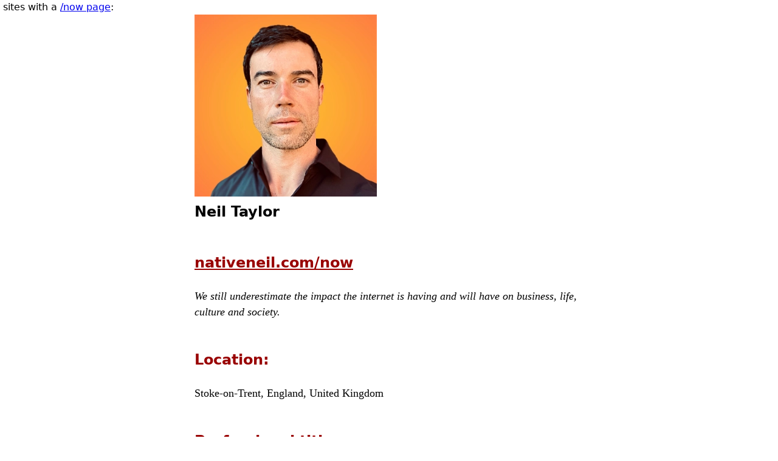

--- FILE ---
content_type: text/html; charset=utf-8
request_url: https://nownownow.com/p/ulCL
body_size: 565
content:
<!doctype html>
<html lang="en">
<head>
<meta charset="utf-8">
<meta name="viewport" content="width=device-width,initial-scale=1">
<title>Neil Taylor now</title>
<meta name="description" content="nownownow.com: personal websites with a /now page">
<meta name="author" content="Derek Sivers">
<link rel="stylesheet" href="/css/nnn.css">
</head>
<body>
<header>
<nav>sites with a <a href="/">/now page</a>:</nav>
</header>

<main>
<article>
<img src="https://m.nownownow.com/ulCL.webp" width="300" height="300" alt="Neil Taylor" loading="lazy">

<h1>Neil Taylor</h1>

<h2><a href="https://nativeneil.com/now">nativeneil.com/now</a></h2>

<blockquote>We still underestimate the impact the internet is having and will have on business, life, culture and society.</blockquote>

<h2>Location:</h2>
<p>
Stoke-on-Trent,
England,
United Kingdom
</p>

<h2>Professional title:</h2>
<p>Full Stack Business Consultant and Virtual CFO</p>

<h2>What do you do?</h2>
<p>I help business identify the bottleneck and implement systems to eliminate it. Helping them understand what&#39;s working so they can make better decisions to take things to the next level.</p>

<h2>Why?</h2>
<p>I love to learn, grow and optimise.</p>

<h2>What should we read?</h2>
<p>His Dark Materials by Sir Philip Pullman</p>

<h2>URLs:</h2>
<ul>
<li><a href="https://nativeneil.com">https://nativeneil.com</a></li>
<li><a href="https://www.linkedin.com/in/neil-taylor-80641544/">https://www.linkedin.com/in/neil-taylor-80641544/</a></li>
<li><a href="https://www.youtube.com/user/neildanieltaylor">https://www.youtube.com/user/neildanieltaylor</a></li>
<li><a href="https://www.facebook.com/nativeneil">https://www.facebook.com/nativeneil</a></li>
<li><a href="https://x.com/nativeneil">https://x.com/nativeneil</a></li>
<li><a href="https://www.instagram.com/nativeneil/">https://www.instagram.com/nativeneil/</a></li>
</ul>

</article>
</main>
</body>
</html>

--- FILE ---
content_type: text/css
request_url: https://nownownow.com/css/nnn.css
body_size: 1128
content:
*, *::before, *::after {
	box-sizing: border-box
}
* {
	margin: 0
}
body {
	font-family: system-ui, -apple-system, BlinkMacSystemFont, 'Segoe UI', Roboto, 'Helvetica Neue', Arial, sans-serif;
	-webkit-font-smoothing: antialiased;
	padding: 0 5px;
	line-height: 1.5
}
p, h1, h2, h3 {
	overflow-wrap: break-word
}
h1, h2, h3 {
	text-wrap: balance
}
h2, h3 {
	margin-top: 2em;
	margin-bottom: 1em
}
h2, h3, h2 a, h3 a, h1 a, ul#where li a {
	color: #900
}
p {
	text-wrap: pretty
}
article {
	max-width: 40em;
	margin: 0 auto 2em auto
}
article p, blockquote {
	font-family: Georgia, serif;
	font-size: 1.1em;
	margin-bottom: 1em;
}
small {
	display: block;
	line-height: 2em;
	font-size: 16px
}
main#search ul li, ul.photos li, ul#where li, ul.nophotos li {
	width: 320px;
	display: inline-block;
	vertical-align: top;
	list-style-type: none;
	margin: 0 10px 40px 0
}
main#search ul li h2, ul.photos li h2, ul.photos li h3, ul.nophotos li h2, ul.nophotos li h3 {
	margin: 0.25em 0 0.25em 0
}
main#search ul, ul#where {
	padding: 0;
	list-style-type: none;
}
main#search ul li, ul#where li {
	font-size: 0.8em
}
ul#where li a {
	font-size: 2em
}
input {
	font-size: 1.2em
}
blockquote {
	font-style: italic
}
main ul {
	padding: 0
}
main ul li {
	list-style-type: none;
	margin-bottom: 2em
}
ul li img {
	width: 300px;
	height: 300px;
	display: block
}
ul li img[alt] {
	font-size: 0
}

/* Grouped Fieldset CSS - Extracted from Pico CSS */
/* Makes form inputs and buttons join together */

fieldset {
	display: inline-flex;
	position: relative;
	margin-bottom: 1rem;
	border: 0; padding: 0;
	border-radius: 0.25rem;
	box-shadow: 0 0 0 rgba(0, 0, 0, 0);
	vertical-align: middle;
	transition: box-shadow 0.2s ease-in-out;
}

/* All children inside the fieldset */
fieldset > *,
fieldset input:not([type="checkbox"], [type="radio"]),
fieldset select {
	position: relative;
	flex: 1 1 auto;
	margin-bottom: 0;
}

fieldset input:first-child {
	border-top-left-radius: 0.25rem;
	border-bottom-left-radius: 0.25rem;
	min-width: 15em
}

fieldset [type="submit"]:last-child {
	border-top-right-radius: 0.25rem;
	border-bottom-right-radius: 0.25rem;
}

/* Remove left border radius for all elements except the first */
fieldset > *:not(:first-child),
fieldset input:not([type="checkbox"], [type="radio"]):not(:first-child),
fieldset select:not(:first-child) {
	margin-left: 0;
	border-top-left-radius: 0;
	border-bottom-left-radius: 0;
}

/* Remove right border radius for all elements except the last */
fieldset > *:not(:last-child),
fieldset input:not([type="checkbox"], [type="radio"]):not(:last-child),
fieldset select:not(:last-child) {
	border-top-right-radius: 0;
	border-bottom-right-radius: 0;
}

/* Bring focused elements to front */
fieldset > *:focus,
fieldset input:not([type="checkbox"], [type="radio"]):focus,
fieldset select:focus {
	z-index: 2;
}

/* Overlap borders by pulling elements together */
fieldset button:not(:first-child),
fieldset [type="submit"]:not(:first-child),
fieldset [type="reset"]:not(:first-child),
fieldset [type="button"]:not(:first-child),
fieldset input:not([type="checkbox"], [type="radio"]):not(:first-child),
fieldset select:not(:first-child) {
	margin-left: -0.0625rem; /* -1px to overlap borders */
}

/* Buttons should not stretch full width inside fieldset */
fieldset button,
fieldset [type="submit"],
fieldset [type="reset"],
fieldset [type="button"] {
	width: auto;
}

/* When button is focused, show outline on the fieldset */
fieldset:has(button:focus, [type="submit"]:focus, [type="button"]:focus) {
	box-shadow: 0 0 0 0.125rem rgba(1, 170, 255, 0.375);
}

/* Hide input borders when button is focused */
fieldset:has(button:focus, [type="submit"]:focus, [type="button"]:focus) input:not([type="checkbox"], [type="radio"]),
fieldset:has(button:focus, [type="submit"]:focus, [type="button"]:focus) select {
	border-color: transparent;
}

/* When input is focused, show outline on the fieldset */
fieldset:has(input:not([type="submit"], [type="button"]):focus, select:focus) {
	box-shadow: 0 0 0 0.0625rem #cfd5e2;
}

/* Add subtle border to button when input is focused */
fieldset:has(input:not([type="submit"], [type="button"]):focus, select:focus) button,
fieldset:has(input:not([type="submit"], [type="button"]):focus, select:focus) [type="submit"],
fieldset:has(input:not([type="submit"], [type="button"]):focus, select:focus) [type="button"] {
	box-shadow: 0 0 0 0.0625rem #0172ad;
}

/* Remove default focus outline from buttons inside fieldset */
fieldset button:focus,
fieldset [type="submit"]:focus,
fieldset [type="reset"]:focus,
fieldset [type="button"]:focus {
	box-shadow: none;
}

fieldset [type="submit"] {
	background-color: #900;
	border-color: #900;
	color: white;
	padding: 0.75rem 1rem;
}

fieldset [type="submit"]:hover,
fieldset [type="submit"]:focus {
	background-color: #700;
	border-color: #700;
}
